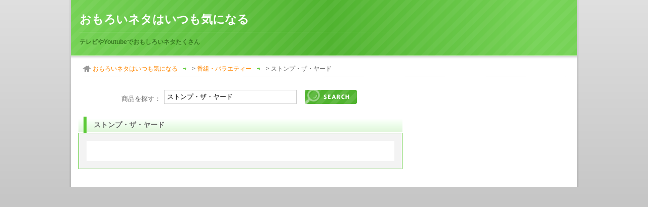

--- FILE ---
content_type: text/html; charset=UTF-8
request_url: https://lindalinda.info/%E3%82%B9%E3%83%88%E3%83%B3%E3%83%97%E3%83%BB%E3%82%B6%E3%83%BB%E3%83%A4%E3%83%BC%E3%83%89.html
body_size: 4144
content:
<!DOCTYPE html PUBLIC "-//W3C//DTD XHTML 1.0 Strict//EN" "http://www.w3.org/TR/xhtml1/DTD/xhtml1-strict.dtd">
<html xmlns="http://www.w3.org/1999/xhtml" lang="ja" xml:lang="ja" dir="ltr">

<head>
<meta http-equiv="content-type" content="text/html; charset=utf-8" />

<title>ストンプ・ザ・ヤード</title>

<meta http-equiv="content-style-type" content="text/css" />
<meta http-equiv="content-script-type" content="text/javascript" />

<meta name="description" content="「ストンプ・ザ・ヤード」はおもろいネタはいつも気になるのコンテンツのひとつです。" />


<link rel="icon" href="https://lindalinda.info/wp/wp-content/themes/wp_bravo_cat/img/common/favicon.png" type="image/png" />
<link rel="shortcut icon" href="https://lindalinda.info/wp/wp-content/themes/wp_bravo_cat/img/common/favicon.ico" />

<link rel="alternate" type="application/rss+xml" title="RSS" href="https://lindalinda.info/feed/rdf/" />
<link rel="alternate" href="https://lindalinda.info/feed/atom/" type="application/rss+xml" title="Atom" />
<link rel="alternate" href="https://lindalinda.info/feed/" type="application/rss+xml" title="RSS2.0" />

<link href="https://lindalinda.info/wp/wp-content/themes/wp_bravo_cat/css/import.css" rel="stylesheet" type="text/css" media="all" />
<style type="text/css">
  div#page div#header div#headerInner {
      background-image: url("https://lindalinda.info/wp/wp-content/themes/wp_bravo_cat/img/color/green/bg_header-inner.png");
    }
  
  div#page div#contents div#contentsInner div#topicPath a {
    background-image: url("https://lindalinda.info/wp/wp-content/themes/wp_bravo_cat/img/color/green/arrow_topic-path.gif");
  }
  
  div#page div#contents div#main div.section h2 {
    background-image: url("https://lindalinda.info/wp/wp-content/themes/wp_bravo_cat/img/color/green/bg_h2.gif");
  }
  
  div#page div#contents div#main div.section div.boxInner h3,
  div#page div#contents div#main div.column div.section h3 {
    background-image: url("https://lindalinda.info/wp/wp-content/themes/wp_bravo_cat/img/color/green/bg_h3.gif");
  }
  
  div#page div#sub div.section ul li {
    background-image: url("https://lindalinda.info/wp/wp-content/themes/wp_bravo_cat/img/color/green/listmark_sub.gif");
  }

  body.home div#page div#main div#topSection h2 {
    background-image: url("https://lindalinda.info/wp/wp-content/themes/wp_bravo_cat/img/color/green/bg_h2-top_w1000.gif");
  }

  div#page div#sub div.section h3 {
    background-image: url("https://lindalinda.info/wp/wp-content/themes/wp_bravo_cat/img/color/green/bg_h3_sub_w1000.gif");
  }

  div#page div#header,
  div#page div#contents {
    background-image: url("https://lindalinda.info/wp/wp-content/themes/wp_bravo_cat/img/bg_w1000.png");
  }

  div#page div#toTop {
    background-image: url("https://lindalinda.info/wp/wp-content/themes/wp_bravo_cat/img/bg_to-top_w1000.png");
  }


</style>

<!--[if lte IE 6]>
  <link href="https://lindalinda.info/wp/wp-content/themes/wp_bravo_cat/css/ie6.css" rel="stylesheet" type="text/css" media="all" />
<![endif]-->

<link rel='dns-prefetch' href='//s.w.org' />
		<script type="text/javascript">
			window._wpemojiSettings = {"baseUrl":"https:\/\/s.w.org\/images\/core\/emoji\/13.0.1\/72x72\/","ext":".png","svgUrl":"https:\/\/s.w.org\/images\/core\/emoji\/13.0.1\/svg\/","svgExt":".svg","source":{"concatemoji":"https:\/\/lindalinda.info\/wp\/wp-includes\/js\/wp-emoji-release.min.js?ver=5.6.16"}};
			!function(e,a,t){var n,r,o,i=a.createElement("canvas"),p=i.getContext&&i.getContext("2d");function s(e,t){var a=String.fromCharCode;p.clearRect(0,0,i.width,i.height),p.fillText(a.apply(this,e),0,0);e=i.toDataURL();return p.clearRect(0,0,i.width,i.height),p.fillText(a.apply(this,t),0,0),e===i.toDataURL()}function c(e){var t=a.createElement("script");t.src=e,t.defer=t.type="text/javascript",a.getElementsByTagName("head")[0].appendChild(t)}for(o=Array("flag","emoji"),t.supports={everything:!0,everythingExceptFlag:!0},r=0;r<o.length;r++)t.supports[o[r]]=function(e){if(!p||!p.fillText)return!1;switch(p.textBaseline="top",p.font="600 32px Arial",e){case"flag":return s([127987,65039,8205,9895,65039],[127987,65039,8203,9895,65039])?!1:!s([55356,56826,55356,56819],[55356,56826,8203,55356,56819])&&!s([55356,57332,56128,56423,56128,56418,56128,56421,56128,56430,56128,56423,56128,56447],[55356,57332,8203,56128,56423,8203,56128,56418,8203,56128,56421,8203,56128,56430,8203,56128,56423,8203,56128,56447]);case"emoji":return!s([55357,56424,8205,55356,57212],[55357,56424,8203,55356,57212])}return!1}(o[r]),t.supports.everything=t.supports.everything&&t.supports[o[r]],"flag"!==o[r]&&(t.supports.everythingExceptFlag=t.supports.everythingExceptFlag&&t.supports[o[r]]);t.supports.everythingExceptFlag=t.supports.everythingExceptFlag&&!t.supports.flag,t.DOMReady=!1,t.readyCallback=function(){t.DOMReady=!0},t.supports.everything||(n=function(){t.readyCallback()},a.addEventListener?(a.addEventListener("DOMContentLoaded",n,!1),e.addEventListener("load",n,!1)):(e.attachEvent("onload",n),a.attachEvent("onreadystatechange",function(){"complete"===a.readyState&&t.readyCallback()})),(n=t.source||{}).concatemoji?c(n.concatemoji):n.wpemoji&&n.twemoji&&(c(n.twemoji),c(n.wpemoji)))}(window,document,window._wpemojiSettings);
		</script>
		<style type="text/css">
img.wp-smiley,
img.emoji {
	display: inline !important;
	border: none !important;
	box-shadow: none !important;
	height: 1em !important;
	width: 1em !important;
	margin: 0 .07em !important;
	vertical-align: -0.1em !important;
	background: none !important;
	padding: 0 !important;
}
</style>
	<link rel='stylesheet' id='wp-block-library-css'  href='https://lindalinda.info/wp/wp-includes/css/dist/block-library/style.min.css?ver=5.6.16' type='text/css' media='all' />
<script type='text/javascript' src='http://ajax.microsoft.com/ajax/jquery/jquery-1.4.2.min.js?ver=5.6.16' id='jquery-js'></script>
<script type='text/javascript' src='https://lindalinda.info/wp/wp-content/themes/wp_bravo_cat/js/yuga.js?ver=0.7.1' id='yuga-js'></script>
<script type='text/javascript' src='https://lindalinda.info/wp/wp-content/themes/wp_bravo_cat/js/heightLine.js?ver=5.6.16' id='heightline-js'></script>
<link rel="https://api.w.org/" href="https://lindalinda.info/wp-json/" /><link rel="alternate" type="application/json" href="https://lindalinda.info/wp-json/wp/v2/posts/875" /><link rel="canonical" href="https://lindalinda.info/%e3%82%b9%e3%83%88%e3%83%b3%e3%83%97%e3%83%bb%e3%82%b6%e3%83%bb%e3%83%a4%e3%83%bc%e3%83%89.html" />
<link rel='shortlink' href='https://lindalinda.info/?p=875' />
<link rel="alternate" type="application/json+oembed" href="https://lindalinda.info/wp-json/oembed/1.0/embed?url=https%3A%2F%2Flindalinda.info%2F%25e3%2582%25b9%25e3%2583%2588%25e3%2583%25b3%25e3%2583%2597%25e3%2583%25bb%25e3%2582%25b6%25e3%2583%25bb%25e3%2583%25a4%25e3%2583%25bc%25e3%2583%2589.html" />
<link rel="alternate" type="text/xml+oembed" href="https://lindalinda.info/wp-json/oembed/1.0/embed?url=https%3A%2F%2Flindalinda.info%2F%25e3%2582%25b9%25e3%2583%2588%25e3%2583%25b3%25e3%2583%2597%25e3%2583%25bb%25e3%2582%25b6%25e3%2583%25bb%25e3%2583%25a4%25e3%2583%25bc%25e3%2583%2589.html&#038;format=xml" />
<link rel="alternate" media="handheld" type="text/html" href="https://lindalinda.info/%E3%82%B9%E3%83%88%E3%83%B3%E3%83%97%E3%83%BB%E3%82%B6%E3%83%BB%E3%83%A4%E3%83%BC%E3%83%89.html" />
<style data-context="foundation-flickity-css">/*! Flickity v2.0.2
http://flickity.metafizzy.co
---------------------------------------------- */.flickity-enabled{position:relative}.flickity-enabled:focus{outline:0}.flickity-viewport{overflow:hidden;position:relative;height:100%}.flickity-slider{position:absolute;width:100%;height:100%}.flickity-enabled.is-draggable{-webkit-tap-highlight-color:transparent;tap-highlight-color:transparent;-webkit-user-select:none;-moz-user-select:none;-ms-user-select:none;user-select:none}.flickity-enabled.is-draggable .flickity-viewport{cursor:move;cursor:-webkit-grab;cursor:grab}.flickity-enabled.is-draggable .flickity-viewport.is-pointer-down{cursor:-webkit-grabbing;cursor:grabbing}.flickity-prev-next-button{position:absolute;top:50%;width:44px;height:44px;border:none;border-radius:50%;background:#fff;background:hsla(0,0%,100%,.75);cursor:pointer;-webkit-transform:translateY(-50%);transform:translateY(-50%)}.flickity-prev-next-button:hover{background:#fff}.flickity-prev-next-button:focus{outline:0;box-shadow:0 0 0 5px #09f}.flickity-prev-next-button:active{opacity:.6}.flickity-prev-next-button.previous{left:10px}.flickity-prev-next-button.next{right:10px}.flickity-rtl .flickity-prev-next-button.previous{left:auto;right:10px}.flickity-rtl .flickity-prev-next-button.next{right:auto;left:10px}.flickity-prev-next-button:disabled{opacity:.3;cursor:auto}.flickity-prev-next-button svg{position:absolute;left:20%;top:20%;width:60%;height:60%}.flickity-prev-next-button .arrow{fill:#333}.flickity-page-dots{position:absolute;width:100%;bottom:-25px;padding:0;margin:0;list-style:none;text-align:center;line-height:1}.flickity-rtl .flickity-page-dots{direction:rtl}.flickity-page-dots .dot{display:inline-block;width:10px;height:10px;margin:0 8px;background:#333;border-radius:50%;opacity:.25;cursor:pointer}.flickity-page-dots .dot.is-selected{opacity:1}</style><style data-context="foundation-slideout-css">.slideout-menu{position:fixed;left:0;top:0;bottom:0;right:auto;z-index:0;width:256px;overflow-y:auto;-webkit-overflow-scrolling:touch;display:none}.slideout-menu.pushit-right{left:auto;right:0}.slideout-panel{position:relative;z-index:1;will-change:transform}.slideout-open,.slideout-open .slideout-panel,.slideout-open body{overflow:hidden}.slideout-open .slideout-menu{display:block}.pushit{display:none}</style><style>.ios7.web-app-mode.has-fixed header{ background-color: rgba(3,122,221,.88);}</style><script type="text/javascript">
  jQuery(function(){
    jQuery("form.phantom input[type=image]").click(function(){
      var query = jQuery("form input[type=text]").attr("value");
      if(query == "") {
        query = "ランキング";
      }
      jQuery("form").attr('action', "http://pannyan.info/f/rakuten/list/" + query + ".html");
    });
  })
</script>
<!--[if lte IE 6]>
  <script type="text/javascript" src="https://lindalinda.info/wp/wp-content/themes/wp_bravo_cat/js/DD_belatedPNG_0.0.8a-min.js"></script>
  <script type="text/javascript">
    DD_belatedPNG.fix('.alpha, #header, #header h1, #contents, #toTop');
  </script>
<![endif]-->
</head>

<body id="green_w1000"class="post-template-default single single-post postid-875 single-format-standard w1000 green left">
<div id="page">
<div id="header">
<div id="headerInner">
<h1><a href="https://lindalinda.info">おもろいネタはいつも気になる</a></h1>
<p class="description">テレビやYoutubeでおもしろいネタたくさん</p>
<!-- / #headerInner --></div>
<!-- / #header --></div>

<div id="contents">
<div id="contentsInner">

<div id="topicPath">
<!-- Breadcrumb NavXT 6.6.0 -->
<a title="おもろいネタはいつも気になる" href="https://lindalinda.info">おもろいネタはいつも気になる</a> &gt; <span property="itemListElement" typeof="ListItem"><a property="item" typeof="WebPage" title="Go to the 番組・バラエティー category archives." href="https://lindalinda.info/category/%e7%95%aa%e7%b5%84%e3%83%bb%e3%83%90%e3%83%a9%e3%82%a8%e3%83%86%e3%82%a3%e3%83%bc/" class="taxonomy category" ><span property="name">番組・バラエティー</span></a><meta property="position" content="2"></span> &gt; ストンプ・ザ・ヤード</div>
<div id="main">

      <div id="itemSearch">
                  <form class="phantom" action="http://pannyan.info/f/rakuten" method="post">
        <fieldset>
          商品を探す：<input type="text" name="search" class="search" value="ストンプ・ザ・ヤード"/>
          <input type="image" class="btn" alt="検索" src="https://lindalinda.info/wp/wp-content/themes/wp_bravo_cat/img/color/green/btn_search.gif" />
        </fieldset>
      </form>
    </div>
  
                      <div class="ad" id="googleAd">
              <script src="http://mrrc.s39.coreserver.jp/rakuten/rakutenmain.js"></script></p>
            </div>
          
    <div class="section">
    <h2>ストンプ・ザ・ヤード</h2>
    <div class="box">
    <div class="boxInner">
<!--      <p id="tweet">
      			<a href="http://twitter.com/home?status=ストンプ・ザ・ヤード&nbsp;" target="_blank"><img src="https://lindalinda.info/wp/wp-content/themes/wp_bravo_cat/img/main/tweet.png" alt="ツイートする" width="135" height="25" /></a>
      </p>
-->
      <div class="postContent">
              </div>

      <!-- Yahooショッピング -->
                         
          

--- FILE ---
content_type: text/css
request_url: https://lindalinda.info/wp/wp-content/themes/wp_bravo_cat/css/theme.css
body_size: 805
content:
@charset "utf-8";

/* ======================================
  メインカラム
======================================= */
/* メインカラム・右 */
body.right div#page div#contents div#main {
  padding-right: 15px;
  float: right;
}

body.right div#page div#contents div#sub {
  padding-left: 15px;
  float: left;
}

/* メインカラム・左 */
body.left div#page div#contents div#main {
  padding-left: 15px;
  float: left;
}

body.left div#page div#contents div#sub {
  padding-right: 15px;
  float: right;
}


/* ======================================
  サイズ
======================================= */
/* 780px 800px */
div#page div#contents div#main {
  width: 520px;
}

div#page div#contents div#main div.section div.box div.boxInner ul.itemList li a {
  width: 220px;
}

/* 780px */
body.w780 div#page {
  width: 788px;
}

body.w780 div#page div#contents div#sub {
  width: 200px;
}

body.w780 div#page div#contents div#sub p.addBookmark img,
body.w780 div#page div#contents div#sub p.addBookmark input {
  width: 200px;
}

/* 800px */
body.w800 div#page {
  width: 808px;
}

body.w800 div#page div#contents div#sub {
  width: 220px;
}

body.w800 div#page div#contents div#sub p.addBookmark img,
body.w800 div#page div#contents div#sub p.addBookmark input {
  width: 220px;
}

/* 1000px */
body.w100 div#page {
  width: 1008px;
}

body.w1000 div#page div#contents div#main {
  width: 640px;
}

body.w1000 div#page div#contents div#sub {
  width: 300px;
}

body.w1000 div#page div#contents div#sub p.addBookmark img,
body.w1000 div#page div#contents div#sub p.addBookmark input {
  width: 300px;
}

body.w1000 div#page div#contents div#main div.section div.box div.boxInner ul.itemList li a {
  width: 185px;
}


body.w1000 div#page div#contents div#main2 {
  width: 940px;
  padding-left: 20px;
}


/* ======================================
  カラー
======================================= */
/* ブルー */
body.blue a {
  color: #F96453;
}

body.blue a:hover {
  color: #FF0000;
}

body.blue div#page div#contents div#main div.section div.box div.boxInner ul.itemList li a:hover {
  border-color: #FF0000;
}

body.blue div#page div#header div#headerInner {
  background-color: #3D98EB;
}

body.blue div#page div#contents div#main div.section div.box,
body.blue div#page div#contents div#main div.column div.section {
  border-color: #3D98EB;
}

body.blue div#page div#contents div#main div.section div.box div.boxInner ul.itemList li span.price {
  color: #3D98EB;
}

body.blue div#page div#header div#headerInner p.description {
  color: #0E508B;
}

body.blue div#page div#contents div#main div.section div.box div.boxInner div.utils {
  background-color: #E0EFFC;
}

body.blue div#page div#contents div#main div.section div.box div.boxInner div.utils h4 {
  color: #1576CE;
}

/* グリーン */
body.green a {
  color: #FF8702;
}

body.green a:hover {
  color: #DF6002;
}

body.green div#page div#contents div#main div.section div.box div.boxInner ul.itemList li a:hover {
  border-color: #DF6002;
}

body.green div#page div#header div#headerInner {
  background-color: #5CCA37;
}

body.green div#page div#contents div#main div.section div.box,
body.green div#page div#contents div#main div.column div.section {
  border-color: #5CCA37;
}

body.green div#page div#contents div#main div.section div.box div.boxInner ul.itemList li span.price {
  color: #5CCA37;
}

body.green div#page div#header div#headerInner p.description {
  color: #367920;
}

body.green div#page div#contents div#main div.section div.box div.boxInner div.utils {
  background-color: #E0F5DA;
}

body.green div#page div#contents div#main div.section div.box div.boxInner div.utils h4 {
  color: #5CCA37;
}

/* オレンジ */
body.orange a {
  color: #118FF7;
}

body.orange a:hover {
  color: #005ABD;
}

body.orange div#page div#contents div#main div.section div.box div.boxInner ul.itemList li a:hover {
  border-color: #005ABD;
}

body.orange div#page div#header div#headerInner {
  background-color: #F2AB35;
}

body.orange div#page div#contents div#main div.section div.box,
body.orange div#page div#contents div#main div.column div.section {
  border-color: #F2AB35;
}

body.orange div#page div#contents div#main div.section div.box div.boxInner ul.itemList li span.price {
  color: #F2AB35;
}

body.orange div#page div#header div#headerInner p.description {
  color: #93610D;
}

body.orange div#page div#contents div#main div.section div.box div.boxInner div.utils {
  background-color: #FDEED2;
}

body.orange div#page div#contents div#main div.section div.box div.boxInner div.utils h4 {
  color: #E3940F;
}

/* ピンク */
body.pink a {
  color: #55BC0A;
}

body.pink a:hover {
  color: #387D0F;
}

body.pink div#page div#contents div#main div.section div.box div.boxInner ul.itemList li a:hover {
  border-color: #387D0F;
}

body.pink div#page div#header div#headerInner {
  background-color: #ED8BA9;
}

body.pink div#page div#contents div#main div.section div.box,
body.pink div#page div#contents div#main div.column div.section {
  border-color: #ED8BA9;
}

body.pink div#page div#contents div#main div.section div.box div.boxInner ul.itemList li span.price {
  color: #ED8BA9;
}

body.pink div#page div#header div#headerInner p.description {
  color: #A62F53;
}

body.pink div#page div#contents div#main div.section div.box div.boxInner div.utils {
  background-color: #FCEBF0;
}

body.pink div#page div#contents div#main div.section div.box div.boxInner div.utils h4 {
  color: #E7638A;
}

/* ======================================
  サイズ・カラー
======================================= */

body#blue_w780 div#page div#contents div#sub p.addBookmark a,
body#blue_w780 div#page div#contents div#sub p.addBookmark input {
  background-image: url("../img/color/blue/bg_btn_add-bookmark_w780.png");
}

body#blue_w780 div#page div#contents div#sub p.addBookmark a:hover,
body#blue_w780 div#page div#contents div#sub p.addBookmark input:hover {
  background-image: url("../img/color/blue/bg_btn_add-bookmark_w780_on.png");
}

body#blue_w800 div#page div#contents div#sub p.addBookmark a,
body#blue_w800 div#page div#contents div#sub p.addBookmark input {
  background-image: url("../img/color/blue/bg_btn_add-bookmark_w800.png");
}

body#blue_w800 div#page div#contents div#sub p.addBookmark a:hover,
body#blue_w800 div#page div#contents div#sub p.addBookmark input:hover {
  background-image: url("../img/color/blue/bg_btn_add-bookmark_w800_on.png");
}

body#blue_w1000 div#page div#contents div#sub p.addBookmark a,
body#blue_w1000 div#page div#contents div#sub p.addBookmark input {
  background-image: url("../img/color/blue/bg_btn_add-bookmark_w1000.png");
}

body#blue_w1000 div#page div#contents div#sub p.addBookmark a:hover,
body#blue_w1000 div#page div#contents div#sub p.addBookmark input:hover {
  background-image: url("../img/color/blue/bg_btn_add-bookmark_w1000_on.png");
}




body#orange_w780 div#page div#contents div#sub p.addBookmark input {
}

body#orange_w780 div#page div#contents div#sub p.addBookmark input:hover {
}

body#orange_w800 div#page div#contents div#sub p.addBookmark input {
}

body#orange_w800 div#page div#contents div#sub p.addBookmark input:hover {
}

body#orange_w1000 div#page div#contents div#sub p.addBookmark input {
}

body#orange_w1000 div#page div#contents div#sub p.addBookmark input:hover {
}




body#green_w780 div#page div#contents div#sub p.addBookmark input {
}

body#green_w780 div#page div#contents div#sub p.addBookmark input:hover {
}

body#green_w800 div#page div#contents div#sub p.addBookmark input {
}

body#green_w800 div#page div#contents div#sub p.addBookmark input:hover {
}

body#green_w1000 div#page div#contents div#sub p.addBookmark input {
}

body#green_w1000 div#page div#contents div#sub p.addBookmark input:hover {
}




body#pink_w780 div#page div#contents div#sub p.addBookmark input {
}

body#pink_w780 div#page div#contents div#sub p.addBookmark input:hover {
}

body#pink_w800 div#page div#contents div#sub p.addBookmark input {
}

body#pink_w800 div#page div#contents div#sub p.addBookmark input:hover {
}

body#pink_w1000 div#page div#contents div#sub p.addBookmark input {
}

body#pink_w1000 div#page div#contents div#sub p.addBookmark input:hover {
}



--- FILE ---
content_type: text/css
request_url: https://lindalinda.info/wp/wp-content/themes/wp_bravo_cat/css/print.css
body_size: -31
content:
@charset "utf-8";

/* ======================================
  印刷用設定
======================================= */
@media print {
  
  body {
    font-size: 12pt;
    color: #000000;
    background-color: #FFFFFF;
  }

  a:link,
  a:visited {
    text-decoration: underline;
    color: #000000;
  }

  img {
    border: 0;
  }
  
  div#gNavi {
    display: none;
  }

}


